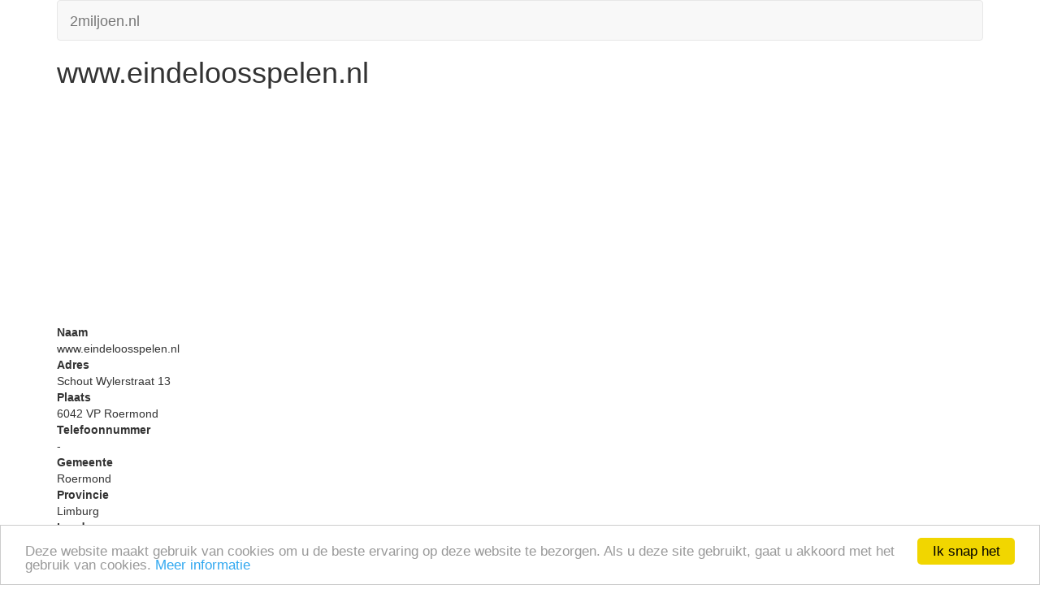

--- FILE ---
content_type: text/html; charset=UTF-8
request_url: https://m.2miljoen.nl/bedrijf/59585501/wwweindeloosspelennl.html
body_size: 4091
content:
<!doctype html>
<html>
<head>
	<meta http-equiv="Content-Type" content="text/html; charset=utf-8" />	<meta http-equiv="X-UA-Compatible" content="IE=edge">
	<meta name="viewport" content="width=device-width, initial-scale=1.0">
	<title>www.eindeloosspelen.nl in Roermond</title>
	<link rel="stylesheet" type="text/css" href="/css/bootstrap.min.css"/>	<!--[if lt IE 9]>
		<script src="//cdnjs.cloudflare.com/ajax/libs/html5shiv/3.7/html5shiv.js"></script>
		<script src="//cdnjs.cloudflare.com/ajax/libs/respond.js/1.4.2/respond.js"></script>
	<![endif]-->
<script type="text/javascript">
window.google_analytics_uacct = "UA-61216-1";
</script>
<script type="text/javascript">
    window.cookieconsent_options = {"message":"Deze website maakt gebruik van cookies om u de beste ervaring op deze website te bezorgen. Als u deze site gebruikt, gaat u akkoord met het gebruik van cookies.","dismiss":"Ik snap het","learnMore":"Meer informatie","link":"https://www.google.com/policies/technologies/cookies/","theme":"light-bottom"};
</script>
<script type="text/javascript" src="//cdnjs.cloudflare.com/ajax/libs/cookieconsent2/1.0.9/cookieconsent.min.js"></script>
	<link href="/theme/Mobile/favicon.ico" type="image/x-icon" rel="icon"/><link href="/theme/Mobile/favicon.ico" type="image/x-icon" rel="shortcut icon"/><meta name="keywords" content="www.eindeloosspelen.nl,Roermond,bedrijvengids,telefoonboek,telefoongids,telefoonnummers,bedrijven"/><meta name="description" content="www.eindeloosspelen.nl in Roermond, Schout Wylerstraat 13, 6042 VP - Telefoonnummer, informatie en kaart van www.eindeloosspelen.nl - Sector  - Branche "/><link href="https://2miljoen.nl/details-59585501-0000-0000/wwweindeloosspelennl" rel="canonical"/><script type="text/javascript">
//<![CDATA[
function trackOutboundLink(link, category, action) {
	try {
		_gaq.push(['_trackEvent', category , action]);
	} catch(err){}
}
//]]>
</script></head>
<body>
	<div class="container">
		<div class="navbar navbar-default">
			<div class="navbar-header">
				<a href="/" class="navbar-brand">2miljoen.nl</a>			</div>
		</div>
				<h1>www.eindeloosspelen.nl</h1>
<script async src="//pagead2.googlesyndication.com/pagead/js/adsbygoogle.js"></script>
<!-- m.2miljoen.nl -->
<ins class="adsbygoogle"
     style="display:block"
     data-ad-client="ca-pub-3822334818629287"
     data-ad-slot="4607502743"
     data-ad-format="auto"></ins>
<script>
(adsbygoogle = window.adsbygoogle || []).push({});
</script>
<dl>
	<dt>Naam</dt>
	<dd>www.eindeloosspelen.nl</dd>
	<dt>Adres</dt>
	<dd>Schout Wylerstraat 13</dd>
	<dt>Plaats</dt>
	<dd>
		6042		VP		Roermond	</dd>
	<dt>Telefoonnummer</dt>
	<dd>-</dd>
	<dt>Gemeente</dt>
	<dd>Roermond</dd>
	<dt>Provincie</dt>
	<dd>Limburg</dd>
	<dt>Land</dt>
	<dd>Nederland</dd>
	<dt>Website</dt>
	<dd>
		<a href="http://www.eindeloosspelen.nl" target="_blank" rel="nofollow" onclick="trackOutboundLink(this, &#039;Outbound Links&#039;, &#039;http://www.eindeloosspelen.nl&#039;);">www.eindeloosspelen.nl</a>	</dd>
	<dt>Sector</dt>
	<dd>
		-	</dd>
	<dt>Branche</dt>
	<dd>-</dd>
		<dt>Meer informatie</dt>
	<dd>
	<a href="https://diensten.kvk.nl/TST-BIN/FU/TSWS001@?BUTT=595855010000" target="_blank" rel="nofollow">[KvK gegevens]</a></dl>
		<div class="navbar navbar-default">
			<div class="navbar-header">
				<a href="/gebruiksvoorwaarden.html" class="btn btn-link navbar-btn">gebruiksvoorwaarden</a>				<a href="/v2/sitemap" class="btn btn-link navbar-btn">sitemap</a>				<a href="/feedback.html" class="btn btn-link navbar-btn">feedback</a>			</div>
		</div>
		</div>
<script type="text/javascript">
  var _gaq = _gaq || [];
  _gaq.push(
  ['_setAccount', 'UA-61216-1'],
  ['_setDomainName', '2miljoen.nl'],
  ['_trackPageview'],
  ['b._setAccount', 'UA-12060640-1'],
  ['b._setDomainName', '2miljoen.nl'],
  ['b._trackPageview']);
  (function() {
    var ga = document.createElement('script'); ga.type = 'text/javascript'; ga.async = true;
    ga.src = ('https:' == document.location.protocol ? 'https://' : 'http://') + 'stats.g.doubleclick.net/dc.js';
    var s = document.getElementsByTagName('script')[0]; s.parentNode.insertBefore(ga, s);
  })();
</script>
</body>
</html>

--- FILE ---
content_type: text/html; charset=utf-8
request_url: https://www.google.com/recaptcha/api2/aframe
body_size: 268
content:
<!DOCTYPE HTML><html><head><meta http-equiv="content-type" content="text/html; charset=UTF-8"></head><body><script nonce="WWXmGGUeLyWY8m4HcI2BEA">/** Anti-fraud and anti-abuse applications only. See google.com/recaptcha */ try{var clients={'sodar':'https://pagead2.googlesyndication.com/pagead/sodar?'};window.addEventListener("message",function(a){try{if(a.source===window.parent){var b=JSON.parse(a.data);var c=clients[b['id']];if(c){var d=document.createElement('img');d.src=c+b['params']+'&rc='+(localStorage.getItem("rc::a")?sessionStorage.getItem("rc::b"):"");window.document.body.appendChild(d);sessionStorage.setItem("rc::e",parseInt(sessionStorage.getItem("rc::e")||0)+1);localStorage.setItem("rc::h",'1768605260975');}}}catch(b){}});window.parent.postMessage("_grecaptcha_ready", "*");}catch(b){}</script></body></html>